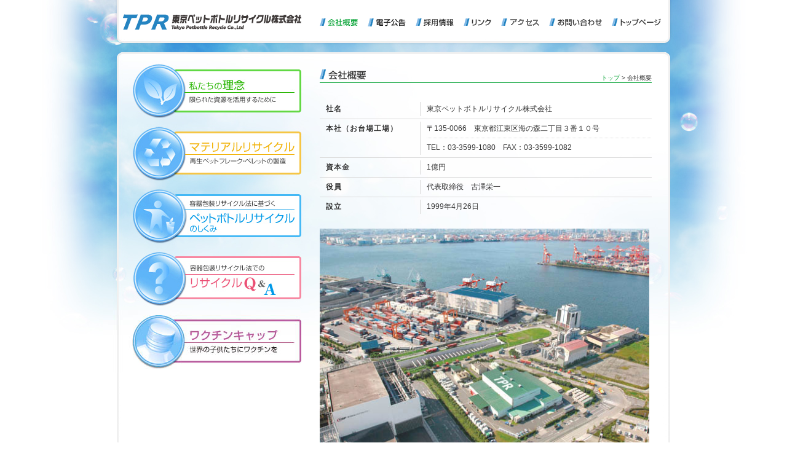

--- FILE ---
content_type: text/html; charset=UTF-8
request_url: http://petbottle.tpr-co.jp/company/
body_size: 2203
content:
<!DOCTYPE html PUBLIC "-//W3C//DTD XHTML 1.0 Transitional//EN" "http://www.w3.org/TR/xhtml1/DTD/xhtml1-transitional.dtd">
<html xmlns="http://www.w3.org/1999/xhtml">
<head>
<meta http-equiv="content-language" content="ja" />
<meta http-equiv="content-Type" content="text/html; charset=UTF-8" />
<meta http-equiv="content-script-type" content="text/javascript" />
<meta http-equiv="content-style-type" content="text/css" />
<meta name="robots" content="INDEX,FOLLOW" />
<meta name="keywords" content="東京ペットボトルリサイクル,東京ペットボトルリサイクル株式会社,東京都江東区,ペットボトル,リサイクル,ペットボトルリサイクル,PET,PETボトル,PETボトルリサイクル" />
<meta name="description" content="東京ペットボトルリサイクル株式会社は、限りある資源を有効に活用するために、リサイクルを技術と信頼で応援します。所在地　東京都江東区。事業内容 ペットボトルリサイクル。" />

<link rel="stylesheet" type="text/css" media="screen,all" charset="shift-jis" href="../common/css/import.css" />
<link rel="stylesheet" type="text/css" media="screen,all" charset="shift-jis" href="css/company.css" />
<link rel="stylesheet" type="text/css" media="print" charset="shift-jis" href="../common/css/print.css" />
<script type="text/javascript" charset="shift-jis" src="../common/js/rollover.js"></script>
<title>会社概要 | 東京ペットボトルリサイクル株式会社</title>
</head>
<body id="company">
<!-- [bg]-->
<div id="bg">
<!-- [container]-->
<div id="container">

<!-- [header]-->
<div id="header">
<h1><a href="../"><img src="../common/img/logo.gif" alt="東京ペットボトルリサイクル株式会社" /></a></h1>
<ul>
<li class="menu01"><a href="../company/"><img src="../common/img/head_menu01_on.gif" alt="会社概要" /></a></li>
<li class="menu07"><a href="../koukoku/"><img src="../common/img/head_menu07.gif" alt="電子公告" class="rollover" /></a></li>
<li class="menu02"><a href="../recruit/"><img src="../common/img/head_menu02.gif" alt="採用情報" class="rollover" /></a></li>
<li class="menu03"><a href="../link/"><img src="../common/img/head_menu03.gif" alt="リンク" class="rollover" /></a></li>
<li class="menu06"><a href="../access/"><img src="../common/img/head_menu06.gif" alt="アクセス" class="rollover" /></a></li>
<li class="menu04"><a href="../contact/"><img src="../common/img/head_menu04.gif" alt="お問い合わせ" class="rollover" /></a></li>
<li class="menu05"><a href="../"><img src="../common/img/head_menu05.gif" alt="トップページ" class="rollover" /></a></li>
</ul>
</div>
<!-- //[header]-->

<!-- [main]-->
<div id="main" class="clearfix">
<div class="bg_top clearfix">
<div class="bg_bottom clearfix">

<!-- [global_menu]-->
<h2 class="skip">主なメニュー</h2>
<div id="global_menu">
<ul>
<li class="menu01"><a href="../idea/"><img src="../common/img/menu01.jpg" alt="私たちの理念｜限られた資源を活用するために" class="rollover" /></a></li>
<li class="menu02"><a href="../material/"><img src="../common/img/menu02.jpg" alt="マテリアルリサイクル｜再生ペットフレーク・ペレットの製造" class="rollover" /></a></li>
<li class="menu03"><a href="../pet/"><img src="../common/img/menu03.jpg" alt="容器リサイクル法に基づくペットボトルリサイクルのしくみ" class="rollover" /></a></li>
<li class="menu04"><a href="../faq/"><img src="../common/img/menu04.jpg" alt="容器リサイクル法でのリサイクルQ&A" class="rollover" /></a></li>
<li class="menu05"><a href="../vakzin_cap/"><img src="../common/img/menu05.jpg" alt="ワクチンキャップ｜世界の子供たちにワクチンを" class="rollover" /></a></li>
</ul>
</div>
<!-- //[global_menu]-->

<!-- [contents]-->
<div id="contents">
<h3><img src="img/title.gif" alt="会社概要" /></h3>
<p id="pankuzu"><a href="../">トップ</a><span>&nbsp;&gt;&nbsp;</span>会社概要</p>

<!-- [table]-->
<table cellspacing="0" class="basic" style="margin:30px 0 20px 0;">
<tr>
    <th>社名</th>
    <td>
    <p>東京ペットボトルリサイクル株式会社</p>
    </td>
</tr>
<tr>
    <th>本社（お台場工場）</th>
    <td>
<!--<p class="p01">〒135-0065　東京都江東区青海三丁目地先中央防波堤内側埋立地</p>-->		<!-- ■■■ 2020/07/09 DEL)Inaba 住所変更対応 -->
    <p class="p01">〒135-0066　東京都江東区海の森二丁目３番１０号</p>						<!-- ■■■ 2020/07/09 ADD)Inaba 住所変更対応 -->
    <p class="p02">TEL：03-3599-1080　FAX：03-3599-1082</p>
   </td>
</tr>
<tr>
    <th>資本金</th>
    <td>
<!-- ■■■ 2013/06/03 Yoshi 変更（資本金変更 1,000万円→5,000万円） START -->
    <!--<p>1,000万円</p>-->
<!-- ■■■ 2018/08/22 Yoshi 変更（資本金変更 3億円→1億円） START -->
    <!--<p>3億円</p>-->
    <p>1億円</p>
<!-- ■■■ 2018/08/22 Yoshi 変更（資本金変更 3億円→1億円） END -->
<!-- ■■■ 2013/06/03 Yoshi 変更（資本金変更 1,000万円→5,000万円） END -->
    </td>
</tr>
<tr>
    <th>役員</th>
    <td>
    <p>代表取締役　古澤栄一</p>
    </td>
</tr>
<tr class="last">
    <th>設立</th>
    <td>
    <p>1999年4月26日</p>
    </td>
</tr>
</table>
<!-- //[table]-->

<!-- [pic]-->
<div class="pic"><img src="img/tpr1.jpg" alt="工場(写真)" width="536" height="355" /></div>
  <!-- //[pic]-->

<div class="clear"><br /></div>



</div>
<!-- //[contents]-->


</div>
</div>
</div>

<!-- //[main]-->

<address>Copyright &copy; Tokyo Petbottle Recycle. All rights reserved.</address>

<!-- [pic]-->
<div class="pic"><img src="../img/images/space10.gif" alt="" width="10" height="50" /></div>
<!-- //[pic]-->

</div>
<!-- //[container]-->
</div>
<!-- //[bg]-->
</body>
</html>

--- FILE ---
content_type: text/css
request_url: http://petbottle.tpr-co.jp/common/css/import.css
body_size: 97
content:
@charset "shift-jis";


/* Fundamental Styles */

@import "reset.css";
@import "common.css";






--- FILE ---
content_type: text/css
request_url: http://petbottle.tpr-co.jp/company/css/company.css
body_size: 445
content:
@charset "shift-jis";	
	
/* company 
---------------------------------------------------------------- */
h4 {
	margin:30px 0 0 0;
	display:block;
	width:320px;
	height:19px;
	}
div.pic {
	margin:10px 0;
	}
iframe {
	margin:10px 0;
	padding:1px;
	border:1px #dedede solid;
	width:536px;
	height:400px;
	}
ul#factory {
	float:right;
	list-style:none;
	}
ul#factory li {
	padding:0 0 0 10px;
	float:left;
	}










































--- FILE ---
content_type: text/css
request_url: http://petbottle.tpr-co.jp/common/css/reset.css
body_size: 675
content:
@charset "shift-jis";

/* reset styles �亥�譛溷喧��*/

html, body, div, h1, h2, h3, h4, h5, h6,
p, blockquote, pre, address,
ul, ol, li, dl, dt, dd,
table, th, td,
form, fieldset {
	margin: 0;
	padding: 0;
	color:#333333;
	background:transparent;
	font-family:
		"�ｭ�ｳ �ｰ繧ｴ繧ｷ繝�け",
		"MS P Gothic",
		"繝｡繧､繝ｪ繧ｪ",
		Meiryo,
		"繝偵Λ繧ｮ繝手ｧ偵ざ Pro W3",
		"Hiragino Kaku Gothic Pro W3",
		Osaka,
		sans-serif;
	}
	
body { 
	font-size:12px;
	line-height:1.1;
	}

* html body { 
	font-size:75%;
	}
* html table { 
	font-size:100%;
	}

*:first-child+html body {
	font-size:75%;
	}

*:first-child+html table { 
	font-size:100%;
	}

	
table {
	border-collapse: collapse;
	border-spacing: 0;/* <table cellspacing="0">縺ｯ蠢�ｦ� */
	empty-cells:show;
	}

/* inline elements (繧､繝ｳ繝ｩ繧､繝ｳ隕∫ｴ�) */

strong, em {
	font-weight: normal;
	font-style: normal;
	}
	
del {
	text-decoration: line-through;
	}
	
ins {
	text-decoration: none;
	border-bottom: 1px solid #cccccc;
	}
	
img, object, embed, param, button {
	border: 0;
	vertical-align:bottom;
	}












--- FILE ---
content_type: text/css
request_url: http://petbottle.tpr-co.jp/common/css/common.css
body_size: 1337
content:
@charset "shift-jis";

/* 笆�笆�笆�base styles�亥�騾壹〒菴ｿ逕ｨ�� ****************************************/

body {
	text-align:center;
	}

a {
	color: #0FA63C;
	text-decoration:none;
	}

a:link {
	color: #0FA63C;
	}

a:visited {
	color: #0FA63C;
	}

a:hover {
	color: #0FA63C;
	text-decoration:underline;
	}


/* class --------------------------------------- */
.center 		{ text-align:center;}
.align-left		{ text-align:left;}
.align-right	{ text-align:right;}
.float-left		{ float:left;}
.float-right	{ float:right;}
.float-right2	{ float:right;}
.small			{ font-size:smaller;}
.bold			{ font-weight:bolder;}
.v_top img		{ vertical-align:top}

.clear {
	height:0;
	line-height:0;
	clear:both;
	font-size:0;
	}

.skip {
	position:absolute;
	left:-9999px;
	top:-9999px;
	height:0;
	overflow: hidden;
	}
	
.posi_r {
	position:relative;
	}
	
.posi_a {
	position:absolute;
	}

.rollover {}
.spacer {
	line-height:0;
	font-size:0;
	}

.clearfix:after {
  content: ".";  /* 譁ｰ縺励＞隕∫ｴ�繧剃ｽ懊ｋ */
  display: block;  /* 繝悶Ο繝�け繝ｬ繝吶Ν隕∫ｴ�縺ｫ */
  clear: both;
  height: 0;
  visibility: hidden;
}

.clearfix {
  min-height: 1px;
}

* html .clearfix {
  height: 1px;
  /*\*//*/
  height: auto;
  overflow: hidden;
  /**/
}


/* id --------------------------------------- */
#bg {
	_height:1%;
	background:url(../img/bg.jpg) top center no-repeat;
	}
#container {
	margin:0 auto;
	width:944px;
	text-align:left;
	}

/* header --------------------------------------- */
#header {
	margin:0 22px 15px auto;
	position:relative;
	width:900px;
	height:70px;
	background:url(../img/bg_header.jpg) top center no-repeat;
	}	
#header h1 {
	position:absolute;
	top:7px;
	left:10px;
	width:290px;
	height:54px;
	}	
#header ul {
	position:absolute;
	top:30px;
	right:-1px;
	list-style:none;
	}	
#header li {
	margin:0 16px 0 0;
	display:block;
	float:left;
	}	
#header li.menu01 {
	width:62px;
	height:13px;
	}	
#header li.menu02 {
	width:62px;
	height:12px;
	}	
#header li.menu03 {
	width:45px;
	height:12px;
	}	
#header li.menu04 {
	width:86px;
	height:13px;
	}	
#header li.menu05 {
	width:80px;
	height:12px;
	}	

/* main --------------------------------------- */
#main {
	_height:1%;
	background:url(../img/bg_center.jpg) center repeat-y;
	}
#main div.bg_top {
	_height:1%;
	background:url(../img/bg_top.jpg) 22px 0 no-repeat;
	}
#main div.bg_bottom {
	padding:12px 52px 30px 0;
	_height:1%;
	background:url(../img/bg_bottom.jpg) bottom center no-repeat;
	}

/* global_menu --------------------------------------- */
#global_menu {
	float:left;
	width:322px;
	height:500px;
	}	
#global_menu ul {
	list-style:none;
	}	
#global_menu li {
	display:block;
	}	

/* contents --------------------------------------- */
#contents {
	margin:16px 0 0 0;
	float:right;
	width:540px;
	}
#pankuzu {
	margin:-1.4em 0 0 0;
	font-size:0.85em;
	text-align:right;
	}
#contents h3 {
	display:block;
	}

/* table ********************/
table.basic {
	width:100%;
	}
table.basic th,
table.basic td {
	border-bottom:1px #DADADA solid;
	}
table.basic tr.last th,
tr.last td {
	border-bottom:none;
	}
table.basic th {
	padding:9px 0 9px 10px;
	vertical-align:top;
	text-align:left;
	letter-spacing:1px;
	}
table.basic td {
	padding:4px 0;
	}
table.basic td p {
	padding:5px 10px;
	border-left:1px #DADADA solid;
	}
table.basic td p.p01 {
	padding:5px 0 9px 10px;
	border-left:1px #DADADA solid;
	background:url(../img/dotted.gif) 10px bottom no-repeat;
	}
table.basic td p.p02 {
	padding:9px 0 5px 10px;
	border-left:1px #DADADA solid;
	}


/* copyright --------------------------------------- */
address {
	margin:5px 0;
	font-size:0.9em;
	text-align:center;
	font-style:normal;
	}


--- FILE ---
content_type: text/css
request_url: http://petbottle.tpr-co.jp/common/css/print.css
body_size: 614
content:
@charset "shift-jis";



#bg {
	background:none;
	}

#main {
	background:none;
	}

#main div.bg_top {
	background:none;
	}

#main div.bg_bottom {
	padding:0;
	background:none;
	}

#container {
	width:540px;
	}

#header {
	display:none;
	}

#global_menu {
	display:none;
	} 

#contents {
	margin:0 auto;
	float:none;
	width:540px;
	}

address {
	margin:20px 0 0 0;
	}

#material div.pic a {
	display:none;
	}

#pet div.pic a {
	display:none;
	}



* html body { 
	font-size:12px;
	}
* html table { 
	font-size:12px;
	}

*:first-child+html body {
	font-size:12px;
	}

*:first-child+html table { 
	font-size:12px;
	}


--- FILE ---
content_type: application/javascript
request_url: http://petbottle.tpr-co.jp/common/js/rollover.js
body_size: 927
content:
/****************************************
rollover.js [Image Rollover Code]
****************************************/

function initRollovers() {
if (!document.getElementById) return

var aPreLoad = new Array();
var sTempSrc;
var aImages = document.getElementsByTagName('img');

for (var i = 0; i < aImages.length; i++) {
if (aImages[i].className == 'rollover') {
var src = aImages[i].getAttribute('src');
var ftype = src.substring(src.lastIndexOf('.'), src.length);
var hsrc = src.replace(ftype, '_on'+ftype);

aImages[i].setAttribute('hsrc', hsrc);

aPreLoad[i] = new Image();
aPreLoad[i].src = hsrc;

aImages[i].onmouseover = function() {
sTempSrc = this.getAttribute('src');
this.setAttribute('src', this.getAttribute('hsrc'));
}

aImages[i].onmouseout = function() {
if (!sTempSrc) sTempSrc = this.getAttribute('src').replace('_on'+ftype, ftype);
this.setAttribute('src', sTempSrc);
}
}
}
}

window.onload = initRollovers;